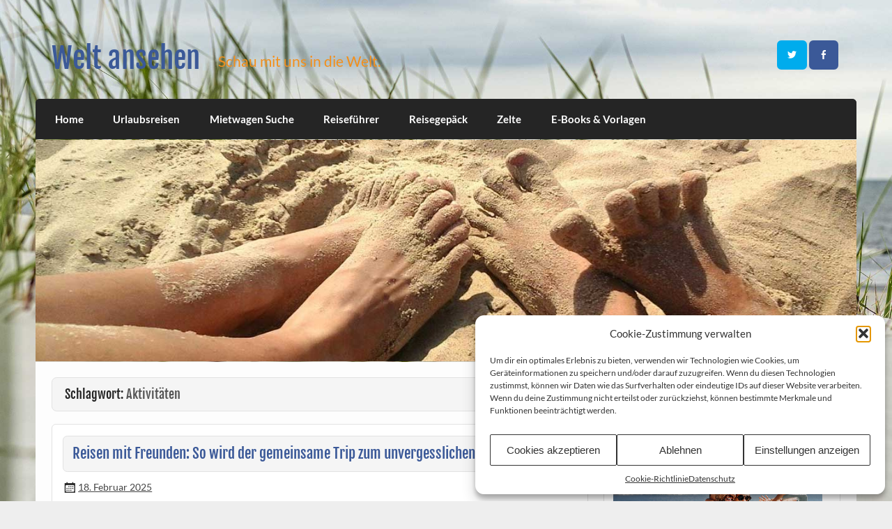

--- FILE ---
content_type: text/html; charset=UTF-8
request_url: https://www.weltansehen.de/tag/aktivitaeten/
body_size: 14723
content:
<!DOCTYPE html><!-- HTML 5 -->
<html lang="de">
<head>
<meta charset="UTF-8" />
<meta name="viewport" content="width=device-width, initial-scale=1">
<link rel="profile" href="http://gmpg.org/xfn/11" />
<link rel="pingback" href="https://www.weltansehen.de/xmlrpc.php" />
<meta name='robots' content='noindex, follow' />
<style>img:is([sizes="auto" i], [sizes^="auto," i]) { contain-intrinsic-size: 3000px 1500px }</style>
<!-- This site is optimized with the Yoast SEO plugin v26.7 - https://yoast.com/wordpress/plugins/seo/ -->
<title>Aktivitäten-Archiv | Welt ansehen</title>
<meta property="og:locale" content="de_DE" />
<meta property="og:type" content="article" />
<meta property="og:title" content="Aktivitäten-Archiv | Welt ansehen" />
<meta property="og:url" content="https://www.weltansehen.de/tag/aktivitaeten/" />
<meta property="og:site_name" content="Welt ansehen" />
<meta property="og:image" content="https://www.weltansehen.de/wp-content/uploads/2019/02/weltansehen-fb.jpg" />
<meta property="og:image:width" content="350" />
<meta property="og:image:height" content="200" />
<meta property="og:image:type" content="image/jpeg" />
<meta name="twitter:card" content="summary_large_image" />
<meta name="twitter:site" content="@weltansehen" />
<script type="application/ld+json" class="yoast-schema-graph">{"@context":"https://schema.org","@graph":[{"@type":"CollectionPage","@id":"https://www.weltansehen.de/tag/aktivitaeten/","url":"https://www.weltansehen.de/tag/aktivitaeten/","name":"Aktivitäten-Archiv | Welt ansehen","isPartOf":{"@id":"https://www.weltansehen.de/#website"},"breadcrumb":{"@id":"https://www.weltansehen.de/tag/aktivitaeten/#breadcrumb"},"inLanguage":"de"},{"@type":"BreadcrumbList","@id":"https://www.weltansehen.de/tag/aktivitaeten/#breadcrumb","itemListElement":[{"@type":"ListItem","position":1,"name":"Home","item":"https://www.weltansehen.de/"},{"@type":"ListItem","position":2,"name":"Aktivitäten"}]},{"@type":"WebSite","@id":"https://www.weltansehen.de/#website","url":"https://www.weltansehen.de/","name":"Welt ansehen","description":"Schau mit uns in die Welt.","publisher":{"@id":"https://www.weltansehen.de/#organization"},"potentialAction":[{"@type":"SearchAction","target":{"@type":"EntryPoint","urlTemplate":"https://www.weltansehen.de/?s={search_term_string}"},"query-input":{"@type":"PropertyValueSpecification","valueRequired":true,"valueName":"search_term_string"}}],"inLanguage":"de"},{"@type":"Organization","@id":"https://www.weltansehen.de/#organization","name":"Weltansehen","url":"https://www.weltansehen.de/","logo":{"@type":"ImageObject","inLanguage":"de","@id":"https://www.weltansehen.de/#/schema/logo/image/","url":"https://www.weltansehen.de/wp-content/uploads/2024/05/facebook-standard-bild.jpg","contentUrl":"https://www.weltansehen.de/wp-content/uploads/2024/05/facebook-standard-bild.jpg","width":300,"height":200,"caption":"Weltansehen"},"image":{"@id":"https://www.weltansehen.de/#/schema/logo/image/"},"sameAs":["https://www.facebook.com/Weltansehen","https://x.com/weltansehen"]}]}</script>
<!-- / Yoast SEO plugin. -->
<link rel="alternate" type="application/rss+xml" title="Welt ansehen &raquo; Feed" href="https://www.weltansehen.de/feed/" />
<!-- <link rel='stylesheet' id='courage-custom-fonts-css' href='https://www.weltansehen.de/wp-content/themes/courage/css/custom-fonts.css?ver=20180413' type='text/css' media='all' /> -->
<link rel="stylesheet" type="text/css" href="//www.weltansehen.de/wp-content/cache/wpfc-minified/7najkcgw/8du3j.css" media="all"/>
<style id='search-meter-recent-searches-style-inline-css' type='text/css'>
.wp-block-search-meter-recent-searches>h2{margin-block-end:0;margin-block-start:0}.wp-block-search-meter-recent-searches>ul{list-style:none;padding-left:0}
</style>
<style id='search-meter-popular-searches-style-inline-css' type='text/css'>
.wp-block-search-meter-popular-searches>h2{margin-block-end:0;margin-block-start:0}.wp-block-search-meter-popular-searches>ul{list-style:none;padding-left:0}
</style>
<!-- <link rel='stylesheet' id='wp-polls-css' href='https://www.weltansehen.de/wp-content/plugins/wp-polls/polls-css.css?ver=2.77.3' type='text/css' media='all' /> -->
<link rel="stylesheet" type="text/css" href="//www.weltansehen.de/wp-content/cache/wpfc-minified/21ko0kcp/8du3j.css" media="all"/>
<style id='wp-polls-inline-css' type='text/css'>
.wp-polls .pollbar {
margin: 1px;
font-size: 8px;
line-height: 10px;
height: 10px;
background: #c8c8c8;
border: 1px solid #cc0000;
}
</style>
<!-- <link rel='stylesheet' id='cmplz-general-css' href='https://www.weltansehen.de/wp-content/plugins/complianz-gdpr/assets/css/cookieblocker.min.css?ver=1765924996' type='text/css' media='all' /> -->
<!-- <link rel='stylesheet' id='courage-stylesheet-css' href='https://www.weltansehen.de/wp-content/themes/courage/style.css?ver=1.5.7' type='text/css' media='all' /> -->
<!-- <link rel='stylesheet' id='genericons-css' href='https://www.weltansehen.de/wp-content/themes/courage/css/genericons/genericons.css?ver=3.4.1' type='text/css' media='all' /> -->
<!-- <link rel='stylesheet' id='wp-pagenavi-css' href='https://www.weltansehen.de/wp-content/plugins/wp-pagenavi/pagenavi-css.css?ver=2.70' type='text/css' media='all' /> -->
<!-- <link rel='stylesheet' id='__EPYT__style-css' href='https://www.weltansehen.de/wp-content/plugins/youtube-embed-plus/styles/ytprefs.min.css?ver=14.2.4' type='text/css' media='all' /> -->
<link rel="stylesheet" type="text/css" href="//www.weltansehen.de/wp-content/cache/wpfc-minified/6wcsk6ok/8du3j.css" media="all"/>
<style id='__EPYT__style-inline-css' type='text/css'>
.epyt-gallery-thumb {
width: 33.333%;
}
</style>
<script src='//www.weltansehen.de/wp-content/cache/wpfc-minified/79sup3lk/8du3j.js' type="text/javascript"></script>
<!-- <script type="text/javascript" src="https://www.weltansehen.de/wp-includes/js/jquery/jquery.min.js?ver=3.7.1" id="jquery-core-js"></script> -->
<!-- <script type="text/javascript" src="https://www.weltansehen.de/wp-includes/js/jquery/jquery-migrate.min.js?ver=3.4.1" id="jquery-migrate-js"></script> -->
<!--[if lt IE 9]>
<script type="text/javascript" src="https://www.weltansehen.de/wp-content/themes/courage/js/html5shiv.min.js?ver=3.7.3" id="html5shiv-js"></script>
<![endif]-->
<script type="text/javascript" id="courage-jquery-navigation-js-extra">
/* <![CDATA[ */
var courage_mainnav_title = {"text":"Men\u00fc"};
/* ]]> */
</script>
<script src='//www.weltansehen.de/wp-content/cache/wpfc-minified/8ihkwfas/8du3j.js' type="text/javascript"></script>
<!-- <script type="text/javascript" src="https://www.weltansehen.de/wp-content/themes/courage/js/navigation.js?ver=20210324" id="courage-jquery-navigation-js"></script> -->
<script data-service="youtube" data-category="marketing" type="text/plain" id="__ytprefs__-js-extra">
/* <![CDATA[ */
var _EPYT_ = {"ajaxurl":"https:\/\/www.weltansehen.de\/wp-admin\/admin-ajax.php","security":"37817cb220","gallery_scrolloffset":"20","eppathtoscripts":"https:\/\/www.weltansehen.de\/wp-content\/plugins\/youtube-embed-plus\/scripts\/","eppath":"https:\/\/www.weltansehen.de\/wp-content\/plugins\/youtube-embed-plus\/","epresponsiveselector":"[\"iframe.__youtube_prefs_widget__\"]","epdovol":"1","version":"14.2.4","evselector":"iframe.__youtube_prefs__[src], iframe[src*=\"youtube.com\/embed\/\"], iframe[src*=\"youtube-nocookie.com\/embed\/\"]","ajax_compat":"","maxres_facade":"eager","ytapi_load":"light","pause_others":"","stopMobileBuffer":"1","facade_mode":"","not_live_on_channel":""};
/* ]]> */
</script>
<script src='//www.weltansehen.de/wp-content/cache/wpfc-minified/kz0w2ogo/8du3j.js' type="text/javascript"></script>
<!-- <script type="text/javascript" src="https://www.weltansehen.de/wp-content/plugins/youtube-embed-plus/scripts/ytprefs.min.js?ver=14.2.4" id="__ytprefs__-js"></script> -->
<link rel="https://api.w.org/" href="https://www.weltansehen.de/wp-json/" /><link rel="alternate" title="JSON" type="application/json" href="https://www.weltansehen.de/wp-json/wp/v2/tags/2610" /><link rel="EditURI" type="application/rsd+xml" title="RSD" href="https://www.weltansehen.de/xmlrpc.php?rsd" />
<style type="text/css">.aawp .aawp-tb__row--highlight{background-color:#256aaf;}.aawp .aawp-tb__row--highlight{color:#256aaf;}.aawp .aawp-tb__row--highlight a{color:#256aaf;}</style>			<style>.cmplz-hidden {
display: none !important;
}</style><!-- Analytics by WP Statistics - https://wp-statistics.com -->
<style type="text/css" id="custom-background-css">
body.custom-background { background-image: url("https://www.weltansehen.de/wp-content/uploads/2024/04/weltansehen-hintergrund.jpg"); background-position: center bottom; background-size: cover; background-repeat: no-repeat; background-attachment: fixed; }
</style>
<style type="text/css" id="wp-custom-css">
.vbtip {
font: 0.7em Tahoma, Arial, sans-serif;
color: #B1B0B0;
}
/* Links */
a, a:link, a:visited{
color: #f38f1b;
text-decoration: none;
}
a:hover, a:active {
color: #3b5998;
text-decoration: underline;
}
/* Header */
#logo .site-title {
float: left;
margin-top: 0.25em;
font-size: 2.7em;
color: #3b5998;
font-family: 'Fjalla One', Tahoma, Verdana, Arial;
}
#logo .site-title a:link,
#logo .site-title a:visited {
color: #3b5998;
}
#logo .site-title a:hover,
#logo .site-title a:active {
color: #f38f1b;
text-decoration: none;
}
#logo .site-description {
float: right;
margin: 1.0em 0 0 1.2em;
line-height: 1.4em;
font-size: 1.4em;
color: #f38f1b;
}
/* Top Header */
#topheader-wrap {
background: #369bc1;
}
.top-navigation-menu ul {
position: absolute;
display: none;
z-index: 99;
color: #fff;
background: #3b5998;
}
/* Widget Styling */
.widget a:link, .widget a:visited  {
text-decoration: none;
color: #3b5998;
}
.widget a:hover, .widget a:active {
text-decoration: underline;
color: #f38f1b;
}
/* Posts and Pages */
.entry-title a:link, .entry-title a:visited {
color: #3b5998;
text-decoration: none;
}
.page-title, .entry-title {
background: #f5f5f5;
border: 1px solid #e2e2e2;
padding: 0.5em 0.6em;
margin-bottom: 0.5em;
-webkit-border-radius: 0.3em;
-moz-border-radius: 0.3em;
border-radius: 0.3em;
font-family: 'Fjalla One', Tahoma, Verdana, Arial;
color: #3b5998;
line-height: 1.4em;
-ms-word-wrap: break-word;
word-wrap: break-word;
}
.entry-title a:hover, .entry-title a:active{
color: #f38f1b;
}
/* Theme Pagination */
.post-pagination .current {
padding: 0.4em 0.8em;
margin-right: 0.3em;
background: #3b5998;
color: #fff;
-webkit-border-radius: 0.4em;
-moz-border-radius: 0.4em;
border-radius: 0.4em;
}
/* Block Text Colors */
.has-primary-color {
color: #3b5998;
}
/* Block Background Colors */
.has-primary-background-color {
background-color: #3b5998;
}		</style>
</head>
<body data-cmplz=1 class="archive tag tag-aktivitaeten tag-2610 custom-background wp-theme-courage aawp-custom">
<a class="skip-link screen-reader-text" href="#content">Skip to content</a>
<div id="topheader-wrap">
<div id="topheader" class="clearfix">
</div>	</div>
<div id="wrapper" class="hfeed">
<div id="header-wrap">
<header id="header" class="clearfix" role="banner">
<div id="logo" class="clearfix">
<p class="site-title"><a href="https://www.weltansehen.de/" rel="home">Welt ansehen</a></p>
<p class="site-description">Schau mit uns in die Welt.</p>
</div>
<div id="header-content" class="clearfix">
<div id="header-social-icons" class="social-icons-wrap clearfix">
<ul id="social-icons-menu" class="menu"><li id="menu-item-11504" class="menu-item menu-item-type-custom menu-item-object-custom menu-item-11504"><a target="_blank" href="https://twitter.com/weltansehen"><span class="screen-reader-text">Twitter</span></a></li>
<li id="menu-item-11505" class="menu-item menu-item-type-custom menu-item-object-custom menu-item-11505"><a target="_blank" href="https://www.facebook.com/Weltansehen"><span class="screen-reader-text">Facebook</span></a></li>
</ul>		</div>
</div>
</header>
</div>
<div id="navi-wrap">
<nav id="mainnav" class="clearfix" role="navigation">
<ul id="mainnav-menu" class="main-navigation-menu"><li id="menu-item-11506" class="menu-item menu-item-type-custom menu-item-object-custom menu-item-home menu-item-11506"><a href="https://www.weltansehen.de">Home</a></li>
<li id="menu-item-10594" class="menu-item menu-item-type-post_type menu-item-object-page menu-item-10594"><a href="https://www.weltansehen.de/reiseangebote/pauschalreisen/">Urlaubsreisen</a></li>
<li id="menu-item-10595" class="menu-item menu-item-type-post_type menu-item-object-page menu-item-10595"><a href="https://www.weltansehen.de/reiseangebote/mietwagen/">Mietwagen Suche</a></li>
<li id="menu-item-8149" class="menu-item menu-item-type-post_type menu-item-object-page menu-item-8149"><a href="https://www.weltansehen.de/reisefuehrer/">Reiseführer</a></li>
<li id="menu-item-7795" class="menu-item menu-item-type-post_type menu-item-object-page menu-item-7795"><a href="https://www.weltansehen.de/koffer-trolleys-und-reisetaschen/">Reisegepäck</a></li>
<li id="menu-item-12102" class="menu-item menu-item-type-post_type menu-item-object-page menu-item-12102"><a href="https://www.weltansehen.de/reiseangebote/zelten/">Zelte</a></li>
<li id="menu-item-11572" class="menu-item menu-item-type-post_type menu-item-object-page menu-item-11572"><a href="https://www.weltansehen.de/e-books-und-formulare/">E-Books &#038; Vorlagen</a></li>
</ul>			</nav>
</div>
<div id="custom-header">
<a href="https://www.weltansehen.de">
<img src="https://www.weltansehen.de/wp-content/uploads/2024/04/weltansehen-header.jpg" srcset="https://www.weltansehen.de/wp-content/uploads/2024/04/weltansehen-header.jpg 1320w, https://www.weltansehen.de/wp-content/uploads/2024/04/weltansehen-header-300x81.jpg 300w, https://www.weltansehen.de/wp-content/uploads/2024/04/weltansehen-header-1024x276.jpg 1024w, https://www.weltansehen.de/wp-content/uploads/2024/04/weltansehen-header-768x207.jpg 768w" width="1320" height="356" alt="Welt ansehen">
</a>
</div>
<div id="wrap" class="clearfix">
<section id="content" class="primary" role="main">
<header class="page-header">
<h2 class="archive-title">Schlagwort: <span>Aktivitäten</span></h2>			</header>
<article id="post-12551" class="content-full post-12551 post type-post status-publish format-standard hentry category-reise tag-aktivitaeten tag-budget tag-erlebnisse tag-freunde tag-gruppenreise tag-planung tag-stress tag-tipps tag-trip">
<a href="https://www.weltansehen.de/2025/02/18/reisen-mit-freunden-so-wird-der-gemeinsame-trip-zum-unvergesslichen-erlebnis/" rel="bookmark">
</a>
<h2 class="entry-title post-title"><a href="https://www.weltansehen.de/2025/02/18/reisen-mit-freunden-so-wird-der-gemeinsame-trip-zum-unvergesslichen-erlebnis/" rel="bookmark">Reisen mit Freunden: So wird der gemeinsame Trip zum unvergesslichen Erlebnis</a></h2>		
<div class="entry-meta postmeta"><span class="meta-date"><a href="https://www.weltansehen.de/2025/02/18/reisen-mit-freunden-so-wird-der-gemeinsame-trip-zum-unvergesslichen-erlebnis/" title="17:29" rel="bookmark"><time class="entry-date published updated" datetime="2025-02-18T17:29:58+01:00">18. Februar 2025</time></a></span></div>
<div class="entry clearfix">
<p>Mit Freunden zu reisen ist eine der besten Möglichkeiten, unvergessliche Erlebnisse zu schaffen. Egal ob Städtetrip, Strandurlaub oder Abenteuerreise – gemeinsame Erlebnisse schweißen zusammen und sorgen für Geschichten, die man noch Jahre später erzählt. Doch Gruppenreisen können auch Herausforderungen mit sich bringen: unterschiedliche Vorstellungen, Budgetfragen oder die richtige Balance zwischen gemeinsamen Aktivitäten und persönlicher Freiheit. Damit der Trip stressfrei bleibt und alle auf ihre Kosten kommen, hilft eine durchdachte Planung. Dieser Artikel zeigt, worauf du achten solltest – von der Organisation über Budget-Tipps bis hin zu Aktivitäten, die den Urlaub für alle unvergesslich machen. <!--noads--></p>
<h3>Die richtige Planung: So vermeidest du Stress schon vor der Abreise</h3>
<p>Eine gute Planung ist der Schlüssel für eine entspannte Gruppenreise. Schon vor der Buchung solltet  <a href="https://www.weltansehen.de/2025/02/18/reisen-mit-freunden-so-wird-der-gemeinsame-trip-zum-unvergesslichen-erlebnis/" class="read-more"><em> → weiterlesen&hellip;</em> </a></p>			<div class="page-links"></div>
</div>
<div class="postinfo clearfix">
<span class="meta-category">
<a href="https://www.weltansehen.de/category/reise/" rel="category tag">Reisen</a>				</span>
<span class="meta-tags">
<a href="https://www.weltansehen.de/tag/aktivitaeten/" rel="tag">Aktivitäten</a>, <a href="https://www.weltansehen.de/tag/budget/" rel="tag">Budget</a>, <a href="https://www.weltansehen.de/tag/erlebnisse/" rel="tag">Erlebnisse</a>, <a href="https://www.weltansehen.de/tag/freunde/" rel="tag">Freunde</a>, <a href="https://www.weltansehen.de/tag/gruppenreise/" rel="tag">Gruppenreise</a>, <a href="https://www.weltansehen.de/tag/planung/" rel="tag">Planung</a>, <a href="https://www.weltansehen.de/tag/stress/" rel="tag">Stress</a>, <a href="https://www.weltansehen.de/tag/tipps/" rel="tag">Tipps</a>, <a href="https://www.weltansehen.de/tag/trip/" rel="tag">Trip</a>					</span>
</div>
</article>		
<article id="post-12425" class="content-full post-12425 post type-post status-publish format-standard hentry category-camping tag-aktivitaeten tag-camping tag-daenemark tag-djursland tag-kultur tag-natur tag-reiseziel tag-sehenswurdigkeiten">
<a href="https://www.weltansehen.de/2024/11/22/djursland-campingidylle-und-naturerlebnis-fuer-familien/" rel="bookmark">
</a>
<h2 class="entry-title post-title"><a href="https://www.weltansehen.de/2024/11/22/djursland-campingidylle-und-naturerlebnis-fuer-familien/" rel="bookmark">Djursland: Campingidylle und Naturerlebnis für Familien</a></h2>		
<div class="entry-meta postmeta"><span class="meta-date"><a href="https://www.weltansehen.de/2024/11/22/djursland-campingidylle-und-naturerlebnis-fuer-familien/" title="19:20" rel="bookmark"><time class="entry-date published updated" datetime="2024-11-22T19:20:53+01:00">22. November 2024</time></a></span></div>
<div class="entry clearfix">
<p>Ein Campingurlaub in Djursland ist die ideale Wahl für Familien und Naturliebhaber, die Erholung, Abenteuer und Zeit in der Natur suchen. Nur wenige Stunden von Deutschland entfernt, bietet diese malerische dänische Halbinsel eine perfekte Mischung aus Ruhe und Aktivitäten. Mit weitläufigen Stränden, charmanten Küstenorten und einer beeindruckenden Landschaft ist Djursland ein Reiseziel, das sowohl Kinder als auch Erwachsene begeistert. <!--noads--></p>
<h2>Familienfreundliches Camping mit vielseitigen Aktivitäten</h2>
<p>Camping in Djursland ist eine Erfahrung, die für jede Altersgruppe etwas bereithält. Die Campingplätze sind für ihre hohe Qualität und Kinderfreundlichkeit bekannt. Viele bieten Spielplätze, Schwimmbäder und Animationsprogramme, sodass auch die Kleinsten bestens unterhalten werden. Während die Kinder spielen, können Eltern die Natur genießen und bei einer Tasse Kaffee entspannen.</p>
<p>Doch Djursland lädt nicht nur zum  <a href="https://www.weltansehen.de/2024/11/22/djursland-campingidylle-und-naturerlebnis-fuer-familien/" class="read-more"><em> → weiterlesen&hellip;</em> </a></p>			<div class="page-links"></div>
</div>
<div class="postinfo clearfix">
<span class="meta-category">
<a href="https://www.weltansehen.de/category/camping/" rel="category tag">Camping</a>				</span>
<span class="meta-tags">
<a href="https://www.weltansehen.de/tag/aktivitaeten/" rel="tag">Aktivitäten</a>, <a href="https://www.weltansehen.de/tag/camping/" rel="tag">Camping</a>, <a href="https://www.weltansehen.de/tag/daenemark/" rel="tag">Dänemark</a>, <a href="https://www.weltansehen.de/tag/djursland/" rel="tag">Djursland</a>, <a href="https://www.weltansehen.de/tag/kultur/" rel="tag">Kultur</a>, <a href="https://www.weltansehen.de/tag/natur/" rel="tag">Natur</a>, <a href="https://www.weltansehen.de/tag/reiseziel/" rel="tag">Reiseziel</a>, <a href="https://www.weltansehen.de/tag/sehenswurdigkeiten/" rel="tag">Sehenswürdigkeiten</a>					</span>
</div>
</article>		
<article id="post-12294" class="content-full post-12294 post type-post status-publish format-standard hentry category-reise tag-aktivitaeten tag-bali tag-entertainment tag-kulinarik tag-kultur tag-landschaft tag-natur tag-preise tag-sehenswurdigkeiten tag-strnde tag-thailand tag-unterkunft tag-urlaub">
<a href="https://www.weltansehen.de/2024/10/12/bali-oder-thailand-die-perfekte-wahl-fuer-deinen-tropischen-urlaub/" rel="bookmark">
</a>
<h2 class="entry-title post-title"><a href="https://www.weltansehen.de/2024/10/12/bali-oder-thailand-die-perfekte-wahl-fuer-deinen-tropischen-urlaub/" rel="bookmark">Bali oder Thailand: Die perfekte Wahl für deinen tropischen Urlaub</a></h2>		
<div class="entry-meta postmeta"><span class="meta-date"><a href="https://www.weltansehen.de/2024/10/12/bali-oder-thailand-die-perfekte-wahl-fuer-deinen-tropischen-urlaub/" title="18:03" rel="bookmark"><time class="entry-date published updated" datetime="2024-10-12T18:03:41+02:00">12. Oktober 2024</time></a></span></div>
<div class="entry clearfix">
<p>Träumst du von kristallklarem Wasser, weißen Sandstränden und exotischen Kulturerlebnissen? Dann stehen Bali und Thailand sicherlich ganz oben auf deiner Reiseliste. Beide Destinationen versprechen tropisches Paradies, aber welche ist die richtige für dich?</p>
<p>In diesem Artikel tauchen wir tief in die Vor- und Nachteile beider Reiseziele ein und helfen dir bei deiner Entscheidungsfindung. <!--noads--></p>
<h2>Landschaft und Natur: Üppige Schönheit im Vergleich</h2>
<p><a href="https://www.tourcompass.de/blog/bali-oder-thailand.htm" target="_blank" rel="noopener">Bali und Thailand</a> bestechen beide durch ihre atemberaubende Natur. Bali, die &#8222;Insel der Götter&#8220;, verzaubert mit terrassenförmigen Reisfeldern, majestätischen Vulkanen und üppigen Dschungeln. Die Landschaft ist geprägt von einer einzigartigen Mischung aus Bergen, Stränden und kulturellen Stätten. Thailand hingegen bietet eine größere Vielfalt an Landschaften. Von den bergigen Regionen im Norden bis hin zu den traumhaften Inseln im Süden &#8211;  <a href="https://www.weltansehen.de/2024/10/12/bali-oder-thailand-die-perfekte-wahl-fuer-deinen-tropischen-urlaub/" class="read-more"><em> → weiterlesen&hellip;</em> </a></p>			<div class="page-links"></div>
</div>
<div class="postinfo clearfix">
<span class="meta-category">
<a href="https://www.weltansehen.de/category/reise/" rel="category tag">Reisen</a>				</span>
<span class="meta-tags">
<a href="https://www.weltansehen.de/tag/aktivitaeten/" rel="tag">Aktivitäten</a>, <a href="https://www.weltansehen.de/tag/bali/" rel="tag">Bali</a>, <a href="https://www.weltansehen.de/tag/entertainment/" rel="tag">Entertainment</a>, <a href="https://www.weltansehen.de/tag/kulinarik/" rel="tag">Kulinarik</a>, <a href="https://www.weltansehen.de/tag/kultur/" rel="tag">Kultur</a>, <a href="https://www.weltansehen.de/tag/landschaft/" rel="tag">Landschaft</a>, <a href="https://www.weltansehen.de/tag/natur/" rel="tag">Natur</a>, <a href="https://www.weltansehen.de/tag/preise/" rel="tag">Preise</a>, <a href="https://www.weltansehen.de/tag/sehenswurdigkeiten/" rel="tag">Sehenswürdigkeiten</a>, <a href="https://www.weltansehen.de/tag/str%c3%a4nde/" rel="tag">Strände</a>, <a href="https://www.weltansehen.de/tag/thailand/" rel="tag">Thailand</a>, <a href="https://www.weltansehen.de/tag/unterkunft/" rel="tag">Unterkunft</a>, <a href="https://www.weltansehen.de/tag/urlaub/" rel="tag">Urlaub</a>					</span>
</div>
</article>		
<article id="post-11609" class="content-full post-11609 post type-post status-publish format-standard hentry category-reise tag-aktivitaeten tag-frankreich tag-spaziergaenge tag-unterkuenfte tag-urlaub tag-urlaubsziele tag-wandern">
<a href="https://www.weltansehen.de/2023/04/11/urlaub-in-frankreich-immer-wieder-perfekt/" rel="bookmark">
</a>
<h2 class="entry-title post-title"><a href="https://www.weltansehen.de/2023/04/11/urlaub-in-frankreich-immer-wieder-perfekt/" rel="bookmark">Urlaub in Frankreich &#8211; immer wieder perfekt.</a></h2>		
<div class="entry-meta postmeta"><span class="meta-date"><a href="https://www.weltansehen.de/2023/04/11/urlaub-in-frankreich-immer-wieder-perfekt/" title="19:52" rel="bookmark"><time class="entry-date published updated" datetime="2023-04-11T19:52:02+02:00">11. April 2023</time></a></span></div>
<div class="entry clearfix">
<p>Warum in die Ferne schweifen, denn das Gute liegt so nah? Wohl beim keinem Urlaubsziel  ist diese Aussage so passend wie bei unserem direkten Nachbarn Frankreich. Ein <a href="https://www.france-voyage.com/de/" target="_blank" rel="noopener">Urlaub in Frankreich</a> ist sehr beliebt.</p>
<p>In der Zeit vor der Pandemie reisten über 50 Millionen Gäste im Jahr nach Frankreich, rund 12 Millionen der Urlauber davon stammten aus Deutschland. Damit stellt Deutschland knapp hinter Großbritannien die größte Gruppe der Frankreich-Reisenden.</p>
<p>Die Gründe dafür liegen auf der Hand, denn Frankreich ist ein wunderschönes Urlaubsziel, das für seine romantischen Städte, beeindruckenden Schlösser, atemberaubenden Landschaften und exquisite Küche bekannt ist. Egal, ob man einen erholsamen Strandurlaub oder eine kulturelle Reise plant, Frankreich hat für jeden etwas zu bieten.</p>
<h3>Urlaubsziele in Frankreich</h3>
<p>Eine der beliebtesten Urlaubsregionen  <a href="https://www.weltansehen.de/2023/04/11/urlaub-in-frankreich-immer-wieder-perfekt/" class="read-more"><em> → weiterlesen&hellip;</em> </a></p>			<div class="page-links"></div>
</div>
<div class="postinfo clearfix">
<span class="meta-category">
<a href="https://www.weltansehen.de/category/reise/" rel="category tag">Reisen</a>				</span>
<span class="meta-tags">
<a href="https://www.weltansehen.de/tag/aktivitaeten/" rel="tag">Aktivitäten</a>, <a href="https://www.weltansehen.de/tag/frankreich/" rel="tag">Frankreich</a>, <a href="https://www.weltansehen.de/tag/spaziergaenge/" rel="tag">Spaziergänge</a>, <a href="https://www.weltansehen.de/tag/unterkuenfte/" rel="tag">Unterkünfte</a>, <a href="https://www.weltansehen.de/tag/urlaub/" rel="tag">Urlaub</a>, <a href="https://www.weltansehen.de/tag/urlaubsziele/" rel="tag">Urlaubsziele</a>, <a href="https://www.weltansehen.de/tag/wandern/" rel="tag">Wandern</a>					</span>
</div>
</article>		
<article id="post-11495" class="content-full post-11495 post type-post status-publish format-standard hentry category-reise tag-aktivitaeten tag-amsterdam tag-bootstour tag-budget tag-essen tag-museen tag-radfahren tag-reise-2 tag-shopping tag-vintage">
<a href="https://www.weltansehen.de/2023/01/27/amsterdam-mit-kleinem-budget-bootstour-in-amsterdam-lebhafte-maerkte-und-vintage-shopping/" rel="bookmark">
</a>
<h2 class="entry-title post-title"><a href="https://www.weltansehen.de/2023/01/27/amsterdam-mit-kleinem-budget-bootstour-in-amsterdam-lebhafte-maerkte-und-vintage-shopping/" rel="bookmark">Amsterdam mit kleinem Budget: Bootstour in Amsterdam, lebhafte Märkte und Vintage-Shopping.</a></h2>		
<div class="entry-meta postmeta"><span class="meta-date"><a href="https://www.weltansehen.de/2023/01/27/amsterdam-mit-kleinem-budget-bootstour-in-amsterdam-lebhafte-maerkte-und-vintage-shopping/" title="14:05" rel="bookmark"><time class="entry-date published updated" datetime="2023-01-27T14:05:37+01:00">27. Januar 2023</time></a></span></div>
<div class="entry clearfix">
<p>Amsterdam ist eine der schönsten Städte Europas und verfügt über ein reiches kulturelles und historisches Erbe. Außerdem ist sie für ihr pulsierendes Nachtleben und Bootstouren auf den Grachten bekannt. Aber all diese Dinge haben ihren Preis &#8211; ein Besuch in Amsterdam kann teuer werden, wenn man nicht vorausschauend plant. Es gibt jedoch viele Möglichkeiten, Amsterdam zu genießen, ohne die Bank zu sprengen! Von Bootstouren in Amsterdam bis hin zu lebhaften Märkten und Vintage-Shopping &#8211; in diesem Artikel finden Sie budgetfreundliche Aktivitäten, die Ihren Aufenthalt in Amsterdam noch angenehmer machen. Lesen Sie also weiter, um Ideen zu finden, die den Budgetrahmen nicht übersteigen und es Ihnen trotzdem ermöglichen, alles zu genießen, was diese erstaunliche Stadt zu bieten hat!</p>
<h2>Budgetfreundliche Aktivitäten in </h2> <a href="https://www.weltansehen.de/2023/01/27/amsterdam-mit-kleinem-budget-bootstour-in-amsterdam-lebhafte-maerkte-und-vintage-shopping/" class="read-more"><em> → weiterlesen&hellip;</em> </a>			<div class="page-links"></div>
</div>
<div class="postinfo clearfix">
<span class="meta-category">
<a href="https://www.weltansehen.de/category/reise/" rel="category tag">Reisen</a>				</span>
<span class="meta-tags">
<a href="https://www.weltansehen.de/tag/aktivitaeten/" rel="tag">Aktivitäten</a>, <a href="https://www.weltansehen.de/tag/amsterdam/" rel="tag">Amsterdam</a>, <a href="https://www.weltansehen.de/tag/bootstour/" rel="tag">Bootstour</a>, <a href="https://www.weltansehen.de/tag/budget/" rel="tag">Budget</a>, <a href="https://www.weltansehen.de/tag/essen/" rel="tag">Essen</a>, <a href="https://www.weltansehen.de/tag/museen/" rel="tag">Museen</a>, <a href="https://www.weltansehen.de/tag/radfahren/" rel="tag">Radfahren</a>, <a href="https://www.weltansehen.de/tag/reise-2/" rel="tag">Reise</a>, <a href="https://www.weltansehen.de/tag/shopping/" rel="tag">Shopping</a>, <a href="https://www.weltansehen.de/tag/vintage/" rel="tag">Vintage</a>					</span>
</div>
</article>
<div class="post-pagination clearfix">
<span aria-current="page" class="page-numbers current">1</span>
<a class="page-numbers" href="https://www.weltansehen.de/tag/aktivitaeten/page/2/">2</a>
<a class="next page-numbers" href="https://www.weltansehen.de/tag/aktivitaeten/page/2/">&raquo;</a>			  </div>
</section>
<section id="sidebar" class="secondary clearfix" role="complementary">
<aside id="adinj-5" class="widget adinjwidget clearfix"><h3 class="widgettitle"><span>Reise Tipps</span></h3><!--Ad Injection:widget_5--><p class="vbtip">Anzeige</p>
<!-- START ADVERTISER: Justaway Kreuzfahrt from awin.com -->
<a rel="sponsored" href="https://www.awin1.com/cread.php?s=3581108&v=15053&q=484601&r=587311" target="_blank"><img src="https://www.awin1.com/cshow.php?s=3581108&v=15053&q=484601&r=587311" border="0">
</a></aside>
<aside id="recent-posts-2" class="widget widget_recent_entries clearfix">
<h3 class="widgettitle"><span>Aktuelle Beiträge</span></h3>
<ul>
<li>
<a href="https://www.weltansehen.de/2025/12/17/geheimtipp-lille-der-franzoesische-norden-im-spotlight/">Geheimtipp Lille: Der französische Norden im Spotlight</a>
</li>
<li>
<a href="https://www.weltansehen.de/2025/12/16/der-reiz-der-hansestadt-rostock/">Der Reiz der Hansestadt Rostock</a>
</li>
<li>
<a href="https://www.weltansehen.de/2025/12/10/advent-zwischen-reben-burgen-und-lichterglanz-weihnachtsmaerkte-in-rheinland-pfalz-entdecken/">Advent zwischen Reben, Burgen und Lichterglanz: Weihnachtsmärkte in Rheinland-Pfalz entdecken</a>
</li>
<li>
<a href="https://www.weltansehen.de/2025/12/10/lichterglanz-kunsthandwerk-und-stollen-sachsens-weihnachtsmaerkte-mit-seele/">Lichterglanz, Kunsthandwerk und Stollen: Sachsens Weihnachtsmärkte mit Seele</a>
</li>
<li>
<a href="https://www.weltansehen.de/2025/09/21/cuxhaven-ein-vielseitiger-urlaubsort-an-unserer-nordseekueste/">Cuxhaven – ein vielseitiger Urlaubsort an unserer Nordseeküste</a>
</li>
</ul>
</aside><aside id="nav_menu-3" class="widget widget_nav_menu clearfix"><h3 class="widgettitle"><span>Das wird häufig gelesen</span></h3><div class="menu-beliebte-artikel-container"><ul id="menu-beliebte-artikel" class="menu"><li id="menu-item-6027" class="menu-item menu-item-type-custom menu-item-object-custom menu-item-6027"><a href="https://www.weltansehen.de/2013/08/28/reisevollmacht-fuer-kinder/">Reisevollmacht für Kinder</a></li>
<li id="menu-item-6028" class="menu-item menu-item-type-custom menu-item-object-custom menu-item-6028"><a href="https://www.weltansehen.de/2014/07/30/so-klappt-es-mit-der-schulbefreiung-wegen-urlaub/">Schulbefreiung wegen Urlaub</a></li>
<li id="menu-item-10809" class="menu-item menu-item-type-post_type menu-item-object-page menu-item-10809"><a href="https://www.weltansehen.de/reiseangebote/">Reisen zu attraktiven Preisen</a></li>
<li id="menu-item-12105" class="menu-item menu-item-type-post_type menu-item-object-page menu-item-12105"><a href="https://www.weltansehen.de/reiseangebote/zelten/">Urlaub im Zelt</a></li>
</ul></div></aside><aside id="aawp_widget_bestseller-3" class="widget widget_aawp_widget_bestseller clearfix">
<div class="aawp aawp-widget">
<div class="aawp-product aawp-product--widget-vertical aawp-product--ribbon aawp-product--sale aawp-product--inline-info aawp-product--style-light aawp-product--bestseller"  data-aawp-product-asin="B0848FJRZ6" data-aawp-product-id="2956" data-aawp-tracking-id="weltansehen-21" data-aawp-product-title="Grand Canyon CARDOVA 1 Tunnelzelt für 1-2 Personen Ultra-leicht wasserdicht kleines Packmaß schneller Aufbau Zelt für Trekking Camping Outdoor Capulet Olive" data-aawp-local-click-tracking="1">
<span class="aawp-product__ribbon aawp-product__ribbon--sale">Sale</span><span class="aawp-product__ribbon aawp-product__ribbon--bestseller">Amazon Bestseller Nr. 1</span>
<a class="aawp-product__image-link"
href="https://www.amazon.de/dp/B0848FJRZ6?tag=weltansehen-21&linkCode=ogi&th=1&psc=1&keywords=zelt" title="Grand Canyon CARDOVA 1, Tunnelzelt für 1-2 Personen, Ultra-leicht, wasserdicht, kleines Packmaß, schneller Aufbau, Zelt für Trekking, Camping, Outdoor, Capulet Olive*" rel="nofollow noopener sponsored" target="_blank">
<img class="aawp-product__image" src="https://www.weltansehen.de/wp-content/plugins/aawp/public/image.php?url=YUhSMGNITTZMeTl0TG0xbFpHbGhMV0Z0WVhwdmJpNWpiMjB2YVcxaFoyVnpMMGt2TXpGUVpscGtOR1E1WWt3dVgxTk1NVFl3WHk1cWNHYz18MTc2OTE4NjIwNQ=" alt="Grand Canyon CARDOVA 1, Tunnelzelt für 1-2 Personen, Ultra-leicht, wasserdicht, kleines Packmaß, schneller Aufbau, Zelt für Trekking, Camping, Outdoor, Capulet Olive"  />
</a>
<div class="aawp-product__content">
<a class="aawp-product__title" href="https://www.amazon.de/dp/B0848FJRZ6?tag=weltansehen-21&linkCode=ogi&th=1&psc=1&keywords=zelt" title="Grand Canyon CARDOVA 1, Tunnelzelt für 1-2 Personen, Ultra-leicht, wasserdicht, kleines Packmaß, schneller Aufbau, Zelt für Trekking, Camping, Outdoor, Capulet Olive" rel="nofollow noopener sponsored" target="_blank">
Grand Canyon CARDOVA 1, Tunnelzelt für 1-2 Personen, Ultra-leicht, wasserdicht, kleines Packmaß, schneller Aufbau, Zelt für Trekking, Camping, Outdoor, Capulet Olive*        </a>
<div class="aawp-product__meta">
<a href="https://www.amazon.de/gp/prime/?tag=weltansehen-21" title="Amazon Prime" rel="nofollow noopener sponsored" target="_blank" class="aawp-check-prime"><img src="https://www.weltansehen.de/wp-content/plugins/aawp/assets/img/icon-check-prime.svg" height="16" width="55" alt="Amazon Prime" /></a>        </div>
</div>
<div class="aawp-product__footer">
<div class="aawp-product__pricing">
<span class="aawp-product__price aawp-product__price--old">84,95 EUR</span>
<span class="aawp-product__price aawp-product__price--current">41,80 EUR</span>
</div>
<a class="aawp-button aawp-button--buy aawp-button aawp-button--red rounded shadow aawp-button--icon aawp-button--icon-amazon-white" href="https://www.amazon.de/dp/B0848FJRZ6?tag=weltansehen-21&#038;linkCode=ogi&#038;th=1&#038;psc=1&#038;keywords=zelt" title="Jetzt kaufen" target="_blank" rel="nofollow noopener sponsored">Jetzt kaufen</a>
<span class="aawp-product__info"><small>Preis inkl. MwSt., zzgl. Versandkosten</small></span>
</div>
</div>
</div>
<p class="aawp-disclaimer"><small>[Letzte Aktualisierung am 5.01.2026 um 15:53 Uhr / * = werbender Link (Affiliate) / Bilder von der Amazon Product Advertising API]</small></p></aside><aside id="search-2" class="widget widget_search clearfix"><h3 class="widgettitle"><span>Weltansehen durchsuchen</span></h3>
<form role="search" method="get" class="search-form" action="https://www.weltansehen.de/">
<label>
<span class="screen-reader-text">Suche nach:</span>
<input type="search" class="search-field" placeholder="Suchen &hellip;" value="" name="s">
</label>
<button type="submit" class="search-submit">
<span class="genericon-search"></span>
</button>
</form>
</aside><aside id="categories-2" class="widget widget_categories clearfix"><h3 class="widgettitle"><span>Kategorien</span></h3>
<ul>
<li class="cat-item cat-item-62"><a href="https://www.weltansehen.de/category/anderes/">Anderes</a>
</li>
<li class="cat-item cat-item-66"><a href="https://www.weltansehen.de/category/auswandern/">Auswandern</a>
</li>
<li class="cat-item cat-item-2450"><a href="https://www.weltansehen.de/category/bahn/">Bahn</a>
</li>
<li class="cat-item cat-item-1496"><a href="https://www.weltansehen.de/category/kreuzfahrt/">Boot / Kreuzfahrt</a>
</li>
<li class="cat-item cat-item-2720"><a href="https://www.weltansehen.de/category/camping/">Camping</a>
</li>
<li class="cat-item cat-item-2577"><a href="https://www.weltansehen.de/category/fkk-naturismus/">FKK / Naturismus</a>
</li>
<li class="cat-item cat-item-2451"><a href="https://www.weltansehen.de/category/flugzeug/">Flugverkehr</a>
</li>
<li class="cat-item cat-item-45"><a href="https://www.weltansehen.de/category/fun/">Fun</a>
</li>
<li class="cat-item cat-item-1"><a href="https://www.weltansehen.de/category/internes/">Internes</a>
</li>
<li class="cat-item cat-item-31"><a href="https://www.weltansehen.de/category/recht/">Reise-Recht</a>
</li>
<li class="cat-item cat-item-760"><a href="https://www.weltansehen.de/category/reise-deals/">Reise-Schnäppchen</a>
</li>
<li class="cat-item cat-item-10"><a href="https://www.weltansehen.de/category/reise/">Reisen</a>
</li>
<li class="cat-item cat-item-466"><a href="https://www.weltansehen.de/category/urlaub-zu-hause/">Urlaub in Deutschland</a>
</li>
</ul>
</aside><aside id="adinj-6" class="widget adinjwidget clearfix"><!--Ad Injection:widget_6--><p class="vbtip">Anzeige</p>
<a href="https://www.sat-flachantennen.de/sat-komplettanlagen/camping-komplettanlage/" target="_blank" rel="nofollow"><img src="https://www.weltansehen.de/media/neue-anzeige-350-camping.jpg" border="0" title="Camping Sat-Flachantenne" alt="Camping Sat-Flachantenne" width="300" height="250" /></a></aside><aside id="nav_menu-4" class="widget widget_nav_menu clearfix"><h3 class="widgettitle"><span>Service</span></h3><div class="menu-service-container"><ul id="menu-service" class="menu"><li id="menu-item-11568" class="menu-item menu-item-type-post_type menu-item-object-page menu-item-11568"><a href="https://www.weltansehen.de/reiseangebote/">Reisen für Dich</a></li>
<li id="menu-item-12106" class="menu-item menu-item-type-post_type menu-item-object-page menu-item-12106"><a href="https://www.weltansehen.de/reisefuehrer/">Reiseführer</a></li>
<li id="menu-item-12107" class="menu-item menu-item-type-post_type menu-item-object-page menu-item-12107"><a href="https://www.weltansehen.de/koffer-trolleys-und-reisetaschen/">Reisegepäck</a></li>
<li id="menu-item-9590" class="menu-item menu-item-type-post_type menu-item-object-page menu-item-9590"><a href="https://www.weltansehen.de/e-books-und-formulare/">E-Books &#038; Vorlagen</a></li>
<li id="menu-item-6969" class="menu-item menu-item-type-post_type menu-item-object-page menu-item-6969"><a href="https://www.weltansehen.de/hier-werben/">Hier werben</a></li>
</ul></div></aside><aside id="nav_menu-5" class="widget widget_nav_menu clearfix"><h3 class="widgettitle"><span>Wichtiges</span></h3><div class="menu-wichtiges-container"><ul id="menu-wichtiges" class="menu"><li id="menu-item-10269" class="menu-item menu-item-type-post_type menu-item-object-page menu-item-privacy-policy menu-item-10269"><a rel="privacy-policy" href="https://www.weltansehen.de/datenschutzerklaerung/">Datenschutz</a></li>
<li id="menu-item-10272" class="menu-item menu-item-type-post_type menu-item-object-page menu-item-10272"><a href="https://www.weltansehen.de/cookie-richtlinie-eu/">Cookie-Richtlinie (EU)</a></li>
<li id="menu-item-10270" class="menu-item menu-item-type-post_type menu-item-object-page menu-item-10270"><a href="https://www.weltansehen.de/impressum/">Impressum</a></li>
</ul></div></aside><aside id="custom_html-6" class="widget_text widget widget_custom_html clearfix"><div class="textwidget custom-html-widget"><a href="https://www.weltansehen.de/category/fkk-naturismus/"><img src="https://www.weltansehen.de/media/naturist-symbol-0150.jpg" border="0" title="Fkk & Naturismus" alt="Fkk & Naturismus" width="100" height="100" /></a></div></aside>
</section>	</div>
	
<div id="footer-wrap">
<footer id="footer" class="container clearfix" role="contentinfo">
<nav id="footernav" class="clearfix" role="navigation">
</nav>
Copyright © 2012-2026 Weltansehen.de<br>
<small>* = werbender Link (Affiliate/Werbung, beim Anklicken und/oder Kauf über diesen Link kann eine Provision anfallen. Am Preis für Kunden ändert sich dadurch nichts.)</small>
<div id="footer-text">
</div>
</footer>
</div>
</div><!-- end #wrapper -->
<script type="speculationrules">
{"prefetch":[{"source":"document","where":{"and":[{"href_matches":"\/*"},{"not":{"href_matches":["\/wp-*.php","\/wp-admin\/*","\/wp-content\/uploads\/*","\/wp-content\/*","\/wp-content\/plugins\/*","\/wp-content\/themes\/courage\/*","\/*\\?(.+)"]}},{"not":{"selector_matches":"a[rel~=\"nofollow\"]"}},{"not":{"selector_matches":".no-prefetch, .no-prefetch a"}}]},"eagerness":"conservative"}]}
</script>
<style>.aawp .aawp-product--horizontal .aawp-product__description { display: block !important; }</style>
<script type="text/javascript">
jQuery(document).ready(function(){
var wpfcWpfcAjaxCall = function(polls){
if(polls.length > 0){
poll_id = polls.last().attr('id').match(/\d+/)[0];
jQuery.ajax({
type: 'POST', 
url: pollsL10n.ajax_url,
dataType : "json",
data : {"action": "wpfc_wppolls_ajax_request", "poll_id": poll_id, "nonce" : "06cd4ce90b"},
cache: false, 
success: function(data){
if(data === true){
poll_result(poll_id);
}else if(data === false){
poll_booth(poll_id);
}
polls.length = polls.length - 1;
setTimeout(function(){
wpfcWpfcAjaxCall(polls);
}, 1000);
}
});
}
};
var polls = jQuery('div[id^=\"polls-\"][id$=\"-loading\"]');
wpfcWpfcAjaxCall(polls);
});
</script>
<!-- Consent Management powered by Complianz | GDPR/CCPA Cookie Consent https://wordpress.org/plugins/complianz-gdpr -->
<div id="cmplz-cookiebanner-container"><div class="cmplz-cookiebanner cmplz-hidden banner-1 bottom-right-minimal optin cmplz-bottom-right cmplz-categories-type-view-preferences" aria-modal="true" data-nosnippet="true" role="dialog" aria-live="polite" aria-labelledby="cmplz-header-1-optin" aria-describedby="cmplz-message-1-optin">
<div class="cmplz-header">
<div class="cmplz-logo"></div>
<div class="cmplz-title" id="cmplz-header-1-optin">Cookie-Zustimmung verwalten</div>
<div class="cmplz-close" tabindex="0" role="button" aria-label="Dialog schließen">
<svg aria-hidden="true" focusable="false" data-prefix="fas" data-icon="times" class="svg-inline--fa fa-times fa-w-11" role="img" xmlns="http://www.w3.org/2000/svg" viewBox="0 0 352 512"><path fill="currentColor" d="M242.72 256l100.07-100.07c12.28-12.28 12.28-32.19 0-44.48l-22.24-22.24c-12.28-12.28-32.19-12.28-44.48 0L176 189.28 75.93 89.21c-12.28-12.28-32.19-12.28-44.48 0L9.21 111.45c-12.28 12.28-12.28 32.19 0 44.48L109.28 256 9.21 356.07c-12.28 12.28-12.28 32.19 0 44.48l22.24 22.24c12.28 12.28 32.2 12.28 44.48 0L176 322.72l100.07 100.07c12.28 12.28 32.2 12.28 44.48 0l22.24-22.24c12.28-12.28 12.28-32.19 0-44.48L242.72 256z"></path></svg>
</div>
</div>
<div class="cmplz-divider cmplz-divider-header"></div>
<div class="cmplz-body">
<div class="cmplz-message" id="cmplz-message-1-optin">Um dir ein optimales Erlebnis zu bieten, verwenden wir Technologien wie Cookies, um Geräteinformationen zu speichern und/oder darauf zuzugreifen. Wenn du diesen Technologien zustimmst, können wir Daten wie das Surfverhalten oder eindeutige IDs auf dieser Website verarbeiten. Wenn du deine Zustimmung nicht erteilst oder zurückziehst, können bestimmte Merkmale und Funktionen beeinträchtigt werden.</div>
<!-- categories start -->
<div class="cmplz-categories">
<details class="cmplz-category cmplz-functional" >
<summary>
<span class="cmplz-category-header">
<span class="cmplz-category-title">Essenziell</span>
<span class='cmplz-always-active'>
<span class="cmplz-banner-checkbox">
<input type="checkbox"
id="cmplz-functional-optin"
data-category="cmplz_functional"
class="cmplz-consent-checkbox cmplz-functional"
size="40"
value="1"/>
<label class="cmplz-label" for="cmplz-functional-optin"><span class="screen-reader-text">Essenziell</span></label>
</span>
Immer aktiv							</span>
<span class="cmplz-icon cmplz-open">
<svg xmlns="http://www.w3.org/2000/svg" viewBox="0 0 448 512"  height="18" ><path d="M224 416c-8.188 0-16.38-3.125-22.62-9.375l-192-192c-12.5-12.5-12.5-32.75 0-45.25s32.75-12.5 45.25 0L224 338.8l169.4-169.4c12.5-12.5 32.75-12.5 45.25 0s12.5 32.75 0 45.25l-192 192C240.4 412.9 232.2 416 224 416z"/></svg>
</span>
</span>
</summary>
<div class="cmplz-description">
<span class="cmplz-description-functional">Die technische Speicherung oder der Zugang ist unbedingt erforderlich für den rechtmäßigen Zweck, die Nutzung eines bestimmten Dienstes zu ermöglichen, der vom Teilnehmer oder Nutzer ausdrücklich gewünscht wird, oder für den alleinigen Zweck, die Übertragung einer Nachricht über ein elektronisches Kommunikationsnetz durchzuführen.</span>
</div>
</details>
<details class="cmplz-category cmplz-preferences" >
<summary>
<span class="cmplz-category-header">
<span class="cmplz-category-title">Vorlieben</span>
<span class="cmplz-banner-checkbox">
<input type="checkbox"
id="cmplz-preferences-optin"
data-category="cmplz_preferences"
class="cmplz-consent-checkbox cmplz-preferences"
size="40"
value="1"/>
<label class="cmplz-label" for="cmplz-preferences-optin"><span class="screen-reader-text">Vorlieben</span></label>
</span>
<span class="cmplz-icon cmplz-open">
<svg xmlns="http://www.w3.org/2000/svg" viewBox="0 0 448 512"  height="18" ><path d="M224 416c-8.188 0-16.38-3.125-22.62-9.375l-192-192c-12.5-12.5-12.5-32.75 0-45.25s32.75-12.5 45.25 0L224 338.8l169.4-169.4c12.5-12.5 32.75-12.5 45.25 0s12.5 32.75 0 45.25l-192 192C240.4 412.9 232.2 416 224 416z"/></svg>
</span>
</span>
</summary>
<div class="cmplz-description">
<span class="cmplz-description-preferences">Die technische Speicherung oder der Zugriff ist für den rechtmäßigen Zweck der Speicherung von Präferenzen erforderlich, die nicht vom Abonnenten oder Benutzer angefordert wurden.</span>
</div>
</details>
<details class="cmplz-category cmplz-statistics" >
<summary>
<span class="cmplz-category-header">
<span class="cmplz-category-title">Statistiken</span>
<span class="cmplz-banner-checkbox">
<input type="checkbox"
id="cmplz-statistics-optin"
data-category="cmplz_statistics"
class="cmplz-consent-checkbox cmplz-statistics"
size="40"
value="1"/>
<label class="cmplz-label" for="cmplz-statistics-optin"><span class="screen-reader-text">Statistiken</span></label>
</span>
<span class="cmplz-icon cmplz-open">
<svg xmlns="http://www.w3.org/2000/svg" viewBox="0 0 448 512"  height="18" ><path d="M224 416c-8.188 0-16.38-3.125-22.62-9.375l-192-192c-12.5-12.5-12.5-32.75 0-45.25s32.75-12.5 45.25 0L224 338.8l169.4-169.4c12.5-12.5 32.75-12.5 45.25 0s12.5 32.75 0 45.25l-192 192C240.4 412.9 232.2 416 224 416z"/></svg>
</span>
</span>
</summary>
<div class="cmplz-description">
<span class="cmplz-description-statistics">Die technische Speicherung oder der Zugriff, der ausschließlich zu statistischen Zwecken erfolgt.</span>
<span class="cmplz-description-statistics-anonymous">Die technische Speicherung oder der Zugriff, der ausschließlich zu anonymen statistischen Zwecken verwendet wird. Ohne eine Vorladung, die freiwillige Zustimmung deines Internetdienstanbieters oder zusätzliche Aufzeichnungen von Dritten können die zu diesem Zweck gespeicherten oder abgerufenen Informationen allein in der Regel nicht dazu verwendet werden, dich zu identifizieren.</span>
</div>
</details>
<details class="cmplz-category cmplz-marketing" >
<summary>
<span class="cmplz-category-header">
<span class="cmplz-category-title">Marketing</span>
<span class="cmplz-banner-checkbox">
<input type="checkbox"
id="cmplz-marketing-optin"
data-category="cmplz_marketing"
class="cmplz-consent-checkbox cmplz-marketing"
size="40"
value="1"/>
<label class="cmplz-label" for="cmplz-marketing-optin"><span class="screen-reader-text">Marketing</span></label>
</span>
<span class="cmplz-icon cmplz-open">
<svg xmlns="http://www.w3.org/2000/svg" viewBox="0 0 448 512"  height="18" ><path d="M224 416c-8.188 0-16.38-3.125-22.62-9.375l-192-192c-12.5-12.5-12.5-32.75 0-45.25s32.75-12.5 45.25 0L224 338.8l169.4-169.4c12.5-12.5 32.75-12.5 45.25 0s12.5 32.75 0 45.25l-192 192C240.4 412.9 232.2 416 224 416z"/></svg>
</span>
</span>
</summary>
<div class="cmplz-description">
<span class="cmplz-description-marketing">Die technische Speicherung oder der Zugriff ist erforderlich, um Nutzerprofile zu erstellen, um Werbung zu versenden oder um den Nutzer auf einer Website oder über mehrere Websites hinweg zu ähnlichen Marketingzwecken zu verfolgen.</span>
</div>
</details>
</div><!-- categories end -->
</div>
<div class="cmplz-links cmplz-information">
<ul>
<li><a class="cmplz-link cmplz-manage-options cookie-statement" href="#" data-relative_url="#cmplz-manage-consent-container">Optionen verwalten</a></li>
<li><a class="cmplz-link cmplz-manage-third-parties cookie-statement" href="#" data-relative_url="#cmplz-cookies-overview">Dienste verwalten</a></li>
<li><a class="cmplz-link cmplz-manage-vendors tcf cookie-statement" href="#" data-relative_url="#cmplz-tcf-wrapper">Verwalten von {vendor_count}-Lieferanten</a></li>
<li><a class="cmplz-link cmplz-external cmplz-read-more-purposes tcf" target="_blank" rel="noopener noreferrer nofollow" href="https://cookiedatabase.org/tcf/purposes/" aria-label="Weitere Informationen zu den Zwecken von TCF findest du in der Cookie-Datenbank.">Lese mehr über diese Zwecke</a></li>
</ul>
</div>
<div class="cmplz-divider cmplz-footer"></div>
<div class="cmplz-buttons">
<button class="cmplz-btn cmplz-accept">Cookies akzeptieren</button>
<button class="cmplz-btn cmplz-deny">Ablehnen</button>
<button class="cmplz-btn cmplz-view-preferences">Einstellungen anzeigen</button>
<button class="cmplz-btn cmplz-save-preferences">Einstellungen speichern</button>
<a class="cmplz-btn cmplz-manage-options tcf cookie-statement" href="#" data-relative_url="#cmplz-manage-consent-container">Einstellungen anzeigen</a>
</div>
<div class="cmplz-documents cmplz-links">
<ul>
<li><a class="cmplz-link cookie-statement" href="#" data-relative_url="">{title}</a></li>
<li><a class="cmplz-link privacy-statement" href="#" data-relative_url="">{title}</a></li>
<li><a class="cmplz-link impressum" href="#" data-relative_url="">{title}</a></li>
</ul>
</div>
</div>
</div>
<div id="cmplz-manage-consent" data-nosnippet="true"><button class="cmplz-btn cmplz-hidden cmplz-manage-consent manage-consent-1">Zustimmung verwalten</button>
</div><!-- <link rel='stylesheet' id='aawp-css' href='https://www.weltansehen.de/wp-content/plugins/aawp/assets/dist/css/main.css?ver=4.4.0' type='text/css' media='all' /> -->
<link rel="stylesheet" type="text/css" href="//www.weltansehen.de/wp-content/cache/wpfc-minified/lnyn2x90/8du3j.css" media="all"/>
<script type="text/javascript" id="wp-polls-js-extra">
/* <![CDATA[ */
var pollsL10n = {"ajax_url":"https:\/\/www.weltansehen.de\/wp-admin\/admin-ajax.php","text_wait":"Deine letzte Anfrage ist noch in Bearbeitung. Bitte warte einen Moment\u00a0\u2026","text_valid":"Bitte w\u00e4hle eine g\u00fcltige Umfrageantwort.","text_multiple":"Maximal zul\u00e4ssige Anzahl an Auswahlm\u00f6glichkeiten: ","show_loading":"0","show_fading":"1"};
/* ]]> */
</script>
<script type="text/javascript" src="https://www.weltansehen.de/wp-content/plugins/wp-polls/polls-js.js?ver=2.77.3" id="wp-polls-js"></script>
<script type="text/javascript" id="wp-statistics-tracker-js-extra">
/* <![CDATA[ */
var WP_Statistics_Tracker_Object = {"requestUrl":"https:\/\/www.weltansehen.de\/wp-json\/wp-statistics\/v2","ajaxUrl":"https:\/\/www.weltansehen.de\/wp-admin\/admin-ajax.php","hitParams":{"wp_statistics_hit":1,"source_type":"post_tag","source_id":2610,"search_query":"","signature":"7fd46350726ded601f261a021862dfa2","endpoint":"hit"},"option":{"dntEnabled":"","bypassAdBlockers":"","consentIntegration":{"name":null,"status":[]},"isPreview":false,"userOnline":false,"trackAnonymously":false,"isWpConsentApiActive":false,"consentLevel":"disabled"},"isLegacyEventLoaded":"","customEventAjaxUrl":"https:\/\/www.weltansehen.de\/wp-admin\/admin-ajax.php?action=wp_statistics_custom_event&nonce=c81e509d76","onlineParams":{"wp_statistics_hit":1,"source_type":"post_tag","source_id":2610,"search_query":"","signature":"7fd46350726ded601f261a021862dfa2","action":"wp_statistics_online_check"},"jsCheckTime":"60000"};
/* ]]> */
</script>
<script type="text/javascript" src="https://www.weltansehen.de/wp-content/plugins/wp-statistics/assets/js/tracker.js?ver=14.16" id="wp-statistics-tracker-js"></script>
<script type="text/javascript" src="https://www.weltansehen.de/wp-content/plugins/youtube-embed-plus/scripts/fitvids.min.js?ver=14.2.4" id="__ytprefsfitvids__-js"></script>
<script type="text/javascript" id="cmplz-cookiebanner-js-extra">
/* <![CDATA[ */
var complianz = {"prefix":"cmplz_","user_banner_id":"1","set_cookies":[],"block_ajax_content":"","banner_version":"75","version":"7.4.4.2","store_consent":"","do_not_track_enabled":"","consenttype":"optin","region":"eu","geoip":"","dismiss_timeout":"","disable_cookiebanner":"","soft_cookiewall":"","dismiss_on_scroll":"","cookie_expiry":"365","url":"https:\/\/www.weltansehen.de\/wp-json\/complianz\/v1\/","locale":"lang=de&locale=de_DE","set_cookies_on_root":"","cookie_domain":"","current_policy_id":"39","cookie_path":"\/","categories":{"statistics":"Statistiken","marketing":"Marketing"},"tcf_active":"","placeholdertext":"Klicke hier, um {category}-Cookies zu akzeptieren und diesen Inhalt zu aktivieren","css_file":"https:\/\/www.weltansehen.de\/wp-content\/uploads\/complianz\/css\/banner-{banner_id}-{type}.css?v=75","page_links":{"eu":{"cookie-statement":{"title":"Cookie-Richtlinie ","url":"https:\/\/www.weltansehen.de\/cookie-richtlinie-eu\/"},"privacy-statement":{"title":"Datenschutz","url":"https:\/\/www.weltansehen.de\/datenschutzerklaerung\/"}}},"tm_categories":"","forceEnableStats":"","preview":"","clean_cookies":"","aria_label":"Klicke hier, um {category}-Cookies zu akzeptieren und diesen Inhalt zu aktivieren"};
/* ]]> */
</script>
<script defer type="text/javascript" src="https://www.weltansehen.de/wp-content/plugins/complianz-gdpr/cookiebanner/js/complianz.min.js?ver=1765924996" id="cmplz-cookiebanner-js"></script>
<script type="text/javascript" id="cmplz-cookiebanner-js-after">
/* <![CDATA[ */
let cmplzBlockedContent = document.querySelector('.cmplz-blocked-content-notice');
if ( cmplzBlockedContent) {
cmplzBlockedContent.addEventListener('click', function(event) {
event.stopPropagation();
});
}
/* ]]> */
</script>
<script type="text/javascript" id="aawp-js-before">
/* <![CDATA[ */
var aawp_data = {"rest_url":"https:\/\/www.weltansehen.de\/wp-json\/","home_url":"https:\/\/www.weltansehen.de","nonce":"3a528867ad","referer_url":"","source_type":"term","source_id":2610}
/* ]]> */
</script>
<script type="text/javascript" src="https://www.weltansehen.de/wp-content/plugins/aawp/assets/dist/js/main.js?ver=4.4.0" id="aawp-js"></script>
</body>
</html><!-- WP Fastest Cache file was created in 0.228 seconds, on 21. January 2026 @ 17:36 -->